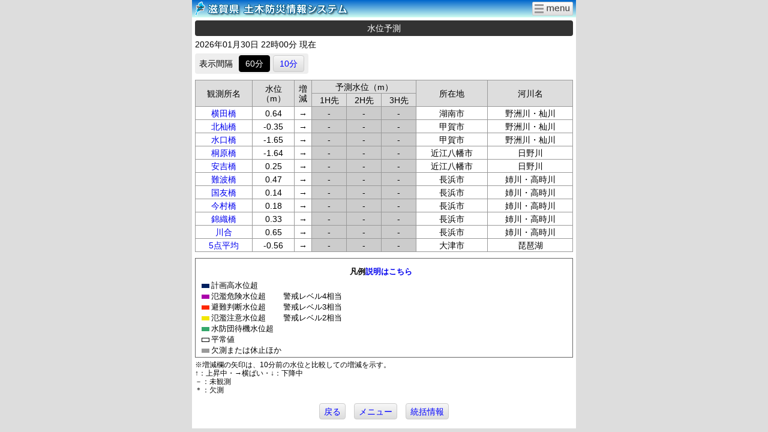

--- FILE ---
content_type: text/html; charset=UTF-8
request_url: https://shiga-bousai.jp/sp/forecast/forecast_map01.php?day=2023-09-22&time=21:00&id1=10&id2=0&id3=0&id4=0&sid=0
body_size: 17719
content:
	
<!DOCTYPE HTML>
<html lang="ja">
<head>
<meta charset="UTF-8">
<title>60分｜水位予測｜滋賀県土木防災情報システム</title>
<meta name="viewport" content="width=640">

<meta name="format-detection" content="telephone=no">
<meta name="Description" content="" lang="ja" />
<meta name="keywords" content="" lang="ja" />
<meta http-equiv="pragma" content="no-cache" />
<meta http-equiv="cache-control" content="no-cache" />
<meta http-equiv="expires" content="0" />
<meta http-equiv="imagetoolbar" content="false" />
<meta name="robots" content="FOLLOW" />
<meta name="googlebot" content="index,follow" />
<meta name="MSSmartTagsPreventParsing" content="true" />
<meta name="description" content="滋賀県内の雨量や河川水位，ダム諸量などの観測情報，気象警報・注意報，洪水予報，土砂災害警戒情報など防災に役立つ情報をリアルタイムで提供します。" />
<meta name="keywords" content="滋賀県,土木防災,防災情報,気象情報,注意報,警報,洪水予報,水位周知,土砂災害,土砂災害警戒情報,土砂災害警戒情報補足情報,土砂災害降雨危険度,レーダー雨量,雨量,水位,ダム,水位予測,予測水位,統計情報,滋賀県,土木交通部,流域政策局流域治水政策室,流域政策局砂防室" />
<meta name="copyright" content="滋賀県" />
<meta name="author" content="滋賀県,土木交通部,流域政策局流域治水政策室,流域政策局砂防室" />

<link rel="apple-touch-icon-precomposed" href="apple-touch-icon.png">
<link rel="stylesheet" href="../css/reset.css?20260127">
<link rel="stylesheet" href="../css/common.css?20260127">
<link rel="stylesheet" href="../css/overlay.css?20260127">
<link rel="stylesheet" href="../css/common3.css?20260127">
<link rel="stylesheet" href="../css/map.css?20260127">

<script type="text/javascript" src="../js/jquery-1.10.2.min.js?20260127"></script>
<script src="../plugins/momentjs/2.22.2/moment.min.js?20260127" type="text/javascript"></script>
<script src="../plugins/chartjs/2.8.0/Chart.min.js?20260127" type="text/javascript"></script>
<script src="../js/chart_wl.js?20260127" type="text/javascript"></script>

<script type="text/javascript">
	function alertWin() {
		window.alert("タブID：1");
	}

	$(function() {
		// メニュー表示
		$(".menuShow").click(function(){
			overlayShow($("#overlay"), true);
		});
		$(".back-main").click(function(){
			$("#overlay").hide(500);
		});

		// 表示間隔切替処理
		$(".kirikaeBtn").find(".kirikae").click(function(){
			var day = "2026-01-30";
			var time = "22:00";
			var id1 = "10";
			var id2 = "0";
			var id3 = "0";
			var id4 = "0";
			var interval = $(this).data("sec") || "60";

			var url = "/sp/forecast/forecast_map01.php";

			location.href = url + "?tab=3&interval=" + interval + "&day=" + day + "&time=" + time + "&id1=" + id1 +"&id2=" + id2 + "&id3=" + id3 + "&id4=" + id4;
		});

		// 水位予測グラフ表示
		$("#overlayGraphBack").click(function(){
			$("#overlayGraph").hide(500);
			$("#back-main").html("");
		});

		$(".graph").on("click", function(e){
			var param = $(this).data("param");

			$.ajax({
				url: "forecast_graph02_ajax.php",
				data: param,
				type: "GET",
				dataType: "html",
				cache: false,
				success: function(data, status, xhr) {
					$("#back-main").html(data);
					overlayShow($("#overlayGraph"));
				}
			});
		});

		// スマホ回転時処理
		$(window).on("orientationchange resize", function(){
			var overlay = $("[id^=overlay]:visible").first();
			if(overlay.length){
				var widthBase = $("#wrapper").width();
				$(overlay).width(widthBase);
				$(overlay).find(".overlayInner").width(widthBase);

				var posBase = $("#wrapper").offset();
				$(overlay).offset({
					top:  posBase.top,
					left: posBase.left
				});
			}
		});
	});

	// オーバーレイ表示
	function overlayShow(overlay, moveLeft) {
		var clientHeight = (window.innerHeight || document.documentElement.clientHeight || document.body.clientHeight);
		var heightParent = Math.max(clientHeight, $("#wrapper").height());
		var topInner = (window.pageYOffset !== undefined) ? window.pageYOffset : (document.documentElement || document.body.parentNode || document.body).scrollTop;
		var leftBase = $("#wrapper").offset().left;
		var widthBase = $("#wrapper").width();
		var heightStart = clientHeight + topInner + 50;

		$(overlay).css({"position":"absolute", "top":0, "left":leftBase, "width":widthBase, "height":heightStart});

		if ($(overlay).find(".overlayInner").length == 0) {
			$(overlay).wrapInner("<div class='overlayInner'>");
		}

		$(overlay).find(".overlayInner").css({"position":"absolute", "top":topInner, "width":widthBase});

		$(overlay).show(500, function(){
			var innerHeight = $(overlay).find(".overlayInner").height() + topInner;
			var heightBase = Math.max(heightParent, innerHeight) + 30;
			$(overlay).css({"height":heightBase});

			if (moveLeft) {
				$(window).scrollLeft(0);
			}
		});
	}

	// HTML5タグ非対応ブラウザ対応
	$("<header />");
	$("<section />");
</script>

</head>

<body>
<div id="wrapper" class="wideFix">
<form action="/sp/forecast/forecast_map01.php" method="get" name="myForm">

	<header id="top">
		<h1><a href="../index.php?day=2026-01-30&time=22%3A00&interval=60&id1=10&id2=0&id3=0&id4=0&sid=0"><img src="../images/common/h1_header.png" alt="滋賀県土木防災情報システム" width="260"/></a></h1>
		<div id="menuBtn">
			<p class="menuShow"><img src="../images/common/btn_menu_l.png" width="60" height="15" alt="メニュー"/></p>
		</div>
	</header>

	<div id="mainContents">
		<section>
			<h2>水位予測</h2>
			<p>2026年01月30日 22時00分 現在</p>

			<div class="clearfix" id="hyoujiContainer">
				<div id="hyoujiTitle">表示間隔</div>
				<ul class="clearfix kirikaeBtn" style="float:left;">
					<li data-sec="60" class="kirikae selected"><a href="javascript:void(0);">60分</a></li>
					<li data-sec="10" class="kirikae"><a href="javascript:void(0);">10分</a></li>
				</ul>
			</div>

		</section>
		<section>
			<table class="tableTdCenter">
				<tr>
					<th rowspan="2">観測所名</th>
					<th rowspan="2"><p>水位</p>
						<p>（m）</p></th>
					<th rowspan="2"><p>増</p>
						<p>減</p></th>
					<th colspan="3">予測水位（m）</th>
					<th rowspan="2">所在地</th>
					<th rowspan="2">河川名</th>
				</tr>
				<tr>
					<th>1H先</th>
					<th>2H先</th>
					<th>3H先</th>
				</tr>


			<tr>
				<td><p><a class="graph" href="javascript:void(0);" data-param="sid=14155&id1=10&id2=2&id3=1&id4=0&interval=60&day=2026-01-30&time=22%3A00">横田橋</a></td>
				<td class="bgWhite">0.64</td>
				<td>→</td>
				<td class="bgGray">-</td>
				<td class="bgGray">-</td>
				<td class="bgGray">-</td>
				<td>湖南市</td>
				<td>野洲川・杣川</td>
			</tr>


			<tr>
				<td><p><a class="graph" href="javascript:void(0);" data-param="sid=14056&id1=10&id2=2&id3=4&id4=0&interval=60&day=2026-01-30&time=22%3A00">北杣橋</a></td>
				<td class="bgWhite">-0.35</td>
				<td>→</td>
				<td class="bgGray">-</td>
				<td class="bgGray">-</td>
				<td class="bgGray">-</td>
				<td>甲賀市</td>
				<td>野洲川・杣川</td>
			</tr>


			<tr>
				<td><p><a class="graph" href="javascript:void(0);" data-param="sid=14053&id1=10&id2=2&id3=2&id4=0&interval=60&day=2026-01-30&time=22%3A00">水口橋</a></td>
				<td class="bgWhite">-1.65</td>
				<td>→</td>
				<td class="bgGray">-</td>
				<td class="bgGray">-</td>
				<td class="bgGray">-</td>
				<td>甲賀市</td>
				<td>野洲川・杣川</td>
			</tr>


			<tr>
				<td><p><a class="graph" href="javascript:void(0);" data-param="sid=15053&id1=10&id2=3&id3=1&id4=0&interval=60&day=2026-01-30&time=22%3A00">桐原橋</a></td>
				<td class="bgWhite">-1.64</td>
				<td>→</td>
				<td class="bgGray">-</td>
				<td class="bgGray">-</td>
				<td class="bgGray">-</td>
				<td>近江八幡市</td>
				<td>日野川</td>
			</tr>


			<tr>
				<td><p><a class="graph" href="javascript:void(0);" data-param="sid=15052&id1=10&id2=3&id3=2&id4=0&interval=60&day=2026-01-30&time=22%3A00">安吉橋</a></td>
				<td class="bgWhite">0.25</td>
				<td>→</td>
				<td class="bgGray">-</td>
				<td class="bgGray">-</td>
				<td class="bgGray">-</td>
				<td>近江八幡市</td>
				<td>日野川</td>
			</tr>


			<tr>
				<td><p><a class="graph" href="javascript:void(0);" data-param="sid=17054&id1=10&id2=4&id3=1&id4=0&interval=60&day=2026-01-30&time=22%3A00">難波橋</a></td>
				<td class="bgWhite">0.47</td>
				<td>→</td>
				<td class="bgGray">-</td>
				<td class="bgGray">-</td>
				<td class="bgGray">-</td>
				<td>長浜市</td>
				<td>姉川・高時川</td>
			</tr>


			<tr>
				<td><p><a class="graph" href="javascript:void(0);" data-param="sid=17053&id1=10&id2=4&id3=2&id4=0&interval=60&day=2026-01-30&time=22%3A00">国友橋</a></td>
				<td class="bgWhite">0.14</td>
				<td>→</td>
				<td class="bgGray">-</td>
				<td class="bgGray">-</td>
				<td class="bgGray">-</td>
				<td>長浜市</td>
				<td>姉川・高時川</td>
			</tr>


			<tr>
				<td><p><a class="graph" href="javascript:void(0);" data-param="sid=17154&id1=10&id2=4&id3=3&id4=0&interval=60&day=2026-01-30&time=22%3A00">今村橋</a></td>
				<td class="bgWhite">0.18</td>
				<td>→</td>
				<td class="bgGray">-</td>
				<td class="bgGray">-</td>
				<td class="bgGray">-</td>
				<td>長浜市</td>
				<td>姉川・高時川</td>
			</tr>


			<tr>
				<td><p><a class="graph" href="javascript:void(0);" data-param="sid=17055&id1=10&id2=4&id3=4&id4=0&interval=60&day=2026-01-30&time=22%3A00">錦織橋</a></td>
				<td class="bgWhite">0.33</td>
				<td>→</td>
				<td class="bgGray">-</td>
				<td class="bgGray">-</td>
				<td class="bgGray">-</td>
				<td>長浜市</td>
				<td>姉川・高時川</td>
			</tr>


			<tr>
				<td><p><a class="graph" href="javascript:void(0);" data-param="sid=18051&id1=10&id2=4&id3=5&id4=0&interval=60&day=2026-01-30&time=22%3A00">川合</a></td>
				<td class="bgWhite">0.65</td>
				<td>→</td>
				<td class="bgGray">-</td>
				<td class="bgGray">-</td>
				<td class="bgGray">-</td>
				<td>長浜市</td>
				<td>姉川・高時川</td>
			</tr>


			<tr>
				<td><p><a class="graph" href="javascript:void(0);" data-param="sid=11351&id1=10&id2=6&id3=1&id4=0&interval=60&day=2026-01-30&time=22%3A00">5点平均</a></td>
				<td class="bgWhite">-0.56</td>
				<td>→</td>
				<td class="bgGray">-</td>
				<td class="bgGray">-</td>
				<td class="bgGray">-</td>
				<td>大津市</td>
				<td>琵琶湖</td>
			</tr>

			</table>
		</section>

		<aside class="clearfix" id="hanreiContainer">
			<h4>凡例<span><a href="/terms/forecastmap.html" target="_blank">説明はこちら</a></span></h4>
			<table class="hanreiTbl-sub">
				<tr>
					<th width="15" class="noRightBorder"><img src="../images/hanrei/wl/wl-lv5-lineb.png" width="13" alt="紺線"/></th>
					<td width="120" class="noLeftBorder">計画高水位超</td>
					<td>&nbsp;</td>
				</tr>
				<tr>
					<th class="noRightBorder"><img src="../images/hanrei/wl/wl-lv4-lineb.png" width="13" alt="赤線"/></th>
					<td class="noLeftBorder">氾濫危険水位超</td>
					<td>警戒レベル4相当</td>
				</tr>
				<tr>
					<th class="noRightBorder"><img src="../images/hanrei/wl/wl-lv3-lineb.png" width="13" alt="オレンジ三線" /></th>
					<td class="noLeftBorder">避難判断水位超</td>
					<td>警戒レベル3相当</td>
				</tr>
				<tr>
					<th class="noRightBorder"><img src="../images/hanrei/wl/wl-lv2-lineb.png" width="13" alt="黄線" /></th>
					<td class="noLeftBorder">氾濫注意水位超</td>
					<td>警戒レベル2相当</td>
				</tr>
				<tr>
					<td class="noRightBorder"><img src="../images/hanrei/wl/wl-lv1-lineb.png" width="13"alt="緑線" /></td>
					<td class="noLeftBorder">水防団待機水位超</td>
					<td>&nbsp;</td>
				</tr>
				<tr>
					<td class="noRightBorder"><img src="../images/hanrei/pic_hanrei_white_boldborder.png" width="13" alt="白線" /></td>
					<td class="noLeftBorder">平常値</td>
					<td>&nbsp;</td>
				</tr>
				<tr>
					<th class="noRightBorder"><img src="../images/hanrei/pic_hanrei_gray_boldborder.png" width="13" alt="灰色線" /></th>
					<td class="noLeftBorder">欠測または休止ほか</td>
					<td>&nbsp;</td>
				</tr>
			</table>
		</aside>
		<aside class="caption">※増減欄の矢印は、10分前の水位と比較しての増減を示す。<br>
			↑：上昇中・→横ばい・↓：下降中<br>
			－：未観測<br>
			＊：欠測
		</aside>


	<div class="pager">
		<a class="pgr-back" href="javascript:history.back();">戻る</a>
		<a href="javascript:void(0);" class="menuBtn menuShow">メニュー</a>
		<a class="pgr-top"  href="/sp/index.php">統括情報</a>
	</div>

	</div>

<input id="new" name="new" type="hidden" value="" />

<input name="id1" type="hidden" value="10" />
<input name="id2" type="hidden" value="0" />
<input name="id3" type="hidden" value="0" />
<input name="id4" type="hidden" value="0" />
<input name="tab" type="hidden" value="3" />
<input name="interval" type="hidden" id="interval" value="60" />

</form>
</div>

<div id="overlay">  <ul class="back-main">    <li>戻る</li>  </ul>  <div class="menu-frame">    <ul class="menu-list overlay-body"><li id="menu-18" style="list-style-type:none;">
<a href="/sp/index.php?day=2026-01-30&time=22:00&id1=18&id2=0&id3=0&id4=0&sid=0">
 統括情報</a>
</li>
<li id="menu-1" style="list-style-type:none;">
<a href="/sp/announce/weather.php?day=2026-01-30&time=22:00&id1=1&id2=0&id3=0&id4=0&sid=0">
 気象情報</a>
</li>
<li id="menu-2" style="list-style-type:none;">
<a href="/sp/announce/map_yohou.php?day=2026-01-30&time=22:00&id1=2&id2=0&id3=0&id4=0&sid=0">
 洪水予報・水位周知</a>
</li>
<li id="menu-4" style="list-style-type:none;">
<a href="/sp/announce/map_suiboukeihou.php?day=2026-01-30&time=22:00&id1=4&id2=0&id3=0&id4=0&sid=0">
 水防警報</a>
</li>
<li id="menu-22" style="list-style-type:none;">
<a href="/sp/dam/dam_horyu.php?day=2026-01-30&time=22:00&id1=22&id2=0&id3=0&id4=0&sid=0">
 ダム放流通知</a>
</li>
<li id="menu-3" style="list-style-type:none;">
<a href="/sp/dosya/info/SoilWarningInfo.php?day=2026-01-30&time=22:00&id1=3&id2=0&id3=0&id4=0&sid=0">
土砂災害警戒情報</a>
</li>
<li id="menu-11" style="list-style-type:none;">
<a href="/sp/dosya/mesh/SoilWarningMesh.php?day=2026-01-30&time=22:00&id1=11&id2=0&id3=0&id4=0&sid=0">
 土砂災害降雨危険度</a>
</li>
<li id="menu-20" style="list-style-type:none;">
<a href="/sp/dosya/list/SoilWarningList.php?day=2026-01-30&time=22:00&id1=20&id2=0&id3=0&id4=0&sid=0">
地域区分別危険度一覧</a>
</li>
<li id="menu-5" style="list-style-type:none;">
<a href="/sp/radar/radar_rain.php?day=2026-01-30&time=22:00&id1=5&id2=0&id3=0&id4=0&sid=0">
ﾚｰﾀﾞｰ雨量(気象庁)</a>
</li>
<li id="menu-19" style="list-style-type:none;">
<a href="/sp/map/map.php?day=2026-01-30&time=22:00&id1=19&id2=0&id3=0&id4=0&sid=0">
ﾘｱﾙﾀｲﾑﾏｯﾌﾟ(GIS)</a>
</li>
<li id="menu-23" style="list-style-type:none;">
<a href="/sp/obsmap/obsmap.php?day=2026-01-30&time=22:00&id1=23&id2=0&id3=0&id4=0&sid=0">
観測情報ﾏｯﾌﾟ(GIS)</a>
</li>
<li id="menu-6" style="list-style-type:none;">
<a href="/sp/rain/rain_map01.php?day=2026-01-30&time=22:00&id1=6&id2=0&id3=0&id4=0&sid=0">
 雨量観測情報</a>
</li>
<li id="menu-7" style="list-style-type:none;">
<a href="/sp/wl/wl_map01.php?day=2026-01-30&time=22:00&id1=7&id2=0&id3=0&id4=0&sid=0">
 水位観測情報</a>
</li>
<li id="menu-24" style="list-style-type:none;">
<a href="/sp/ccwl/ccwl_list.php?day=2026-01-30&time=22:00&id1=24&id2=0&id3=0&id4=0&sid=0">
危機管理型水位計</a>
</li>
<li id="menu-8" style="list-style-type:none;">
<a href="/sp/dam/dam_map.php?day=2026-01-30&time=22:00&id1=8&id2=0&id3=0&id4=0&sid=0">
 ダム観測情報</a>
</li>
<li id="menu-10" class="selected" style="list-style-type:none;">
<a href="/sp/forecast/forecast_map01.php?day=2026-01-30&time=22:00&id1=10&id2=0&id3=0&id4=0&sid=0"> 水位予測</a>
</li>
<li id="menu-12" style="list-style-type:none;">
<a href="/report/report01.php" target="_blank">
ダウンロード</a>
</li>
<li id="menu-13" style="list-style-type:none;">
<a href="/link/index.html" target="_blank">
 解説</a>
</li>
<li id="menu-15" style="list-style-type:none;">
<a href="http://c.shiga-bousai.jp/?day=2026-01-30&time=22:00&id1=15&id2=0&id3=0&id4=0&sid=0" target="_blank">
河川防災カメラ</a>
</li>
<li id="menu-21" style="list-style-type:none;">
<a href="/dmap/sp/map/index?l=M_d_kuiki_map" target="_blank">
土砂災害警戒区域等マップ</a>
</li>
<li id="menu-14" style="list-style-type:none;">
<a href="/link/link.html" target="_blank">
 関連リンク</a>
</li>
    </ul>  </div></div>
<div id="overlayGraph">
	<ul class="back-main" id="overlayGraphBack">
		<li>戻る</li>
	</ul>
	<div class="overlay-body" id="overlayGraphInn">
		<div id="back-main">
		</div>
	</div>
</div>

</body><script async src="https://www.googletagmanager.com/gtag/js?id=G-VK62D6W8EZ"></script><script>window.dataLayer = window.dataLayer || [];function gtag(){dataLayer.push(arguments);}gtag('js', new Date());gtag('config', 'G-VK62D6W8EZ');</script>
</html>


--- FILE ---
content_type: text/css
request_url: https://shiga-bousai.jp/sp/css/common.css?20260127
body_size: 30439
content:
@charset "utf-8";


/*----------------------------------------------------
 汎用設定
----------------------------------------------------*/

/* Retinaディスプレイ対応のためimg要素は半分の大きさに */

body {
    background: #DDD;
    color: #000;
    font-family: ArialMT, "Hiragino Kaku Gothic ProN", "ヒラギノ角ゴ ProN W3", メイリオ, sans-serif;
    font-size: 14px;
    line-height: 1.4;
    -webkit-text-size-adjust: none; /* フォントサイズ自動調整 */
}
a {
    -webkit-tap-highlight-color: rgba(200,200,555,.6);
    text-decoration: none;
}
a:visited {
}
img {
    vertical-align: top;
}
p, dl, ol, ul {
    margin-bottom: 0px;
}

.textWhite {
    color: #FFF;
}
.textRed {
    color: #F00;
}
.textBlue {
    color: #00F;
}
.textYellow {
    color: #FF0;
}
.textPink {
    color: #F0F;
}
.textOrange {
    color: #F90;
}
.textCenter {
    text-align: center;
}
.textRight {
    text-align: right;
}
.textLeft {
    text-align: left;
}

.margin0px {
    margin: 0px !important;
}
.marginTop0px {
    margin-top: 0px !important;
}
.marginTop5px {
    margin-top: 5px !important;
}
.marginTop10px {
    margin-top: 10px !important;
}
.marginTop20px {
    margin-top: 20px !important;
}
.marginBottom5px {
    margin-bottom: 5px !important;
}
.marginBottom10px {
    margin-bottom: 10px !important;
}
.marginBottom20px {
    margin-bottom: 20px !important;
}
.marginTopBottom20px {
    margin-top: 20px !important;
    margin-bottom: 20px !important;
}

/* clearfix */
.clearfix:after {
    clear: both;
    height: 0;
    visibility: hidden;
    display: block;
    content: ".";
}
.clearfix {
    overflow: hidden;
}

.clear {
    clear: both;
    display: block;
}


/*----------------------------------------------------
 全体のサイズ
----------------------------------------------------*/

#wrapper {
    overflow: hidden;
    width: 100%;
    margin: 0 auto;
    background: #fff;
    border-right: none;
	border-bottom: none;
	border-left: none;
}
#wrapper.wideFix {
    width: 640px;
}
#mainContents {
    padding: 5px 10px 10px 10px;
}


/*----------------------------------------------------
 ランドスケープ表示
----------------------------------------------------*/

/*
@media all and (orientation:landscape) {
    #wrapper {
    width: 100%;
    }
}
*/


/*----------------------------------------------------
 ヘッダー
----------------------------------------------------*/

#cautionMarquee {
    white-space: nowrap;
    background-color: #000000;
    color: #FF0000;
}
#cautionBtn {
    overflow: hidden;
    padding: 5px 0px 5px 5px;
}
#cautionBtn li {
    width: 100px;
    float: left;
    list-style: none;
    color: #999;
}
#cautionBtn li + li {
    margin-left: 5px;
}
#cautionBtn li a {
    display: block;
    color: #00F;
    background-image: url(../images/common/bg_caution_keihou.gif);
    background-position: right center;
    background-repeat: no-repeat;
    background-size: auto 17px;
    text-decoration: underline;
}
#cautionBtn li#cautionKijunchi a {
    background-image: url(../images/common/bg_caution_kijunchouka.gif);
}

header {
    background-color: #0066CC;
    background: -webkit-gradient(linear, left top, left bottom, from(#0066CC), to(#D0FEF2));
    background: -moz-linear-gradient(top, #0066CC, #D0FEF2);
    background: linear-gradient(top, #0066CC, #D0FEF2);
    padding: 2px 0px 2px 5px;
    text-align: left;
    overflow: hidden;
}

h1 {
    float: left;
    width: 260px;
}


/*----------------------------------------------------
 メニュー画面
----------------------------------------------------*/

#menuBtn {
    float: right;
    width: 21px;
    margin-top: 1px;
    margin-right: 5px;
    width: 60px;
    height: 15px;
    padding: 3px;
    display: block;
    background-color: #FFF;
    background: -webkit-gradient(linear, left top, left bottom, from(#FFF), to(#DDD));
    background: -moz-linear-gradient(top, #FFF, #DDD);
    background: linear-gradient(top, #FFF, #DDD);
    border: 1px solid #CCC;
    border-radius: 2px;
}
#menu li {
    background: -webkit-gradient(linear, left top, left bottom, from(#F7F7F7), to(#DDDDDD));
    background: -moz-linear-gradient(top, #F7F7F7, #DDDDDD);
    background: linear-gradient(top, #F7F7F7, #DDDDDD);
}
#menu li a {
    background-image: url(../images/common/bg_listhead_red.png);
    background-repeat: no-repeat;
    background-position: left center;
    padding-left: 16px;
    border: 1px solid #CCC;
    box-shadow: 2px 2px 2px #ddd;
}
#menu a {
    border-radius: 4px;
    display: block;
    padding: 6px 0 5px;
    color: #00F;
    text-decoration: none;
    margin-top: 5px;
    margin-bottom: 5px;
}


/*----------------------------------------------------
 見出し
----------------------------------------------------*/

h2 {
    border-radius: 4px;
    background-color: #333;
    color: #FFF;
    margin-top: 5px;
    margin-bottom: 5px;
    text-align: center;
    font-weight: normal;
    padding-top: 4px;
    padding-bottom: 3px;
}
h2 span {
    font-size: 11px;
    padding-right: 5px;
    vertical-align: middle;
}
h3 {
    border-radius: 4px;
    background-color: #0C71BE;
    margin-top: 10px;
    margin-bottom: 10px;
    text-align: center;
    font-weight: normal;
    padding-top: 3px;
    padding-bottom: 2px;
    color: #FFF;
}
h4 {
    margin-bottom: 5px;
    font-weight: normal;
    border-bottom-width: 1px;
    border-bottom-style: solid;
    border-bottom-color: #666;
}
h4 span {
    float: right;
    display: inline-block;
}
h5 {
    text-align: center;
    background-color: #CCC;
    border-radius: 4px;
    display: inline-block;
    padding-top: 3px;
    padding-right: 10px;
    padding-bottom: 3px;
    padding-left: 10px;
    margin-top: 10px;
    margin-bottom: 5px;
}


/*----------------------------------------------------
 ブロック・段落などの調整
----------------------------------------------------*/

section {
    margin-bottom: 5px;
}
aside {
    margin-top: 10px;
}


/*----------------------------------------------------
 ボタン・リンク
----------------------------------------------------*/

.basicBtn {
    display: block;
    background-color: #FFF;
    background: -webkit-gradient(linear, left top, left bottom, from(#FFF), to(#DDD));
    background: -moz-linear-gradient(top, #FFF, #DDD);
    background: linear-gradient(top, #FFF, #DDD);
    border: 1px solid #CCC;
    border-radius: 4px;
    text-align: center;
    padding-top: 5px;
    padding-right: 10px;
    padding-bottom: 3px;
    padding-left: 10px;
}
.basicBtn:visited {
    color: #00F;
}

/*-----リスト------*/
.linkList li {
    list-style: none;
}
.linkList li a {
    background-image: url(../images/common/bg_listhead_red.png);
    background-repeat: no-repeat;
    background-position: left center;
    padding-left: 13px;
}


/* -----------------------------------------
   フォームパーツ
 * ----------------------------------------- */

input,
select ,
label {
    vertical-align: middle;
}
select {
    height: 24px;
}
.width1em {
    width: 1em !important;
}
.width2em {
    width: 2em !important;
}
.width3em {
    width: 3em !important;
}
.width4em {
    width: 4em !important;
}
.width5em {
    width: 5em !important;
}
.width6em {
    width: 6em !important;
}
.width7em {
    width: 7em !important;
}
.width8em {
    width: 8em !important;
}
.width9em {
    width: 8.8em !important;
}
.width10em {
    width: 10em !important;
}


/*----------------------------------------------------
 表示間隔
----------------------------------------------------*/

#hyoujiContainer {
    margin-top: 5px;
    padding-right: 7px;
    padding-left: 7px;
    display: inline-block;
    background-color: #EEE;
    border-radius: 4px;
}
#hyoujiContainer #hyoujiTitle {
    float: left;
    color: #000;
    padding: 8px 10px 0px 0px;
}


/*----------------------------------------------------
 表示切り替えボタン
----------------------------------------------------*/

.kirikaeBtn li {
    float: left;
    margin: 3px 0px;
    list-style: none;
    padding: 0px;
}
.kirikaeBtn li a {
    text-align: center;
    border: 1px solid #CCC;
    padding: 4px 10px 3px;
    border-radius: 4px;
    background: -webkit-linear-gradient(top, #F7F7F7, #DDDDDD);
    background: -moz-linear-gradient(top, #F7F7F7, #DDDDDD);
    background: linear-gradient(top, #F7F7F7, #DDDDDD);
    color: #00F;
    text-decoration: none;
    display: block;
}
.kirikaeBtn li + li {
    margin-left: 5px;
}
.kirikaeBtn li.selected a {
    border: 1px solid #000;
    color: #FFF;
    background: -webkit-linear-gradient(top, #000, #000);
    background: -moz-linear-gradient(top, #000, #000);
    background: linear-gradient(top, #000, #000);
    background-color: #000000;
}


/*----------------------------------------------------
 マップ関連
----------------------------------------------------*/

#mapTbl {
    margin-right: auto;
    margin-left: auto;
}
#mapTbl th,
#mapTbl td {
    text-align: center;
    padding-right: 5px;
    padding-left: 5px;
}
#mapTbl td {
    padding-top: 2px;
    padding-bottom: 10px;
    vertical-align: top;
    font-size: 13px;
    text-align: left;
    line-height: 1;
}

#mapImage div {
}
#mapImage div img {
    width: 100%;
}



/*----------------------------------------------------
  フッター
----------------------------------------------------*/

#footContent {
    clear: both;
    text-align: center;
    background-color: #FFF;
    border-top-width: 1px;
    border-top-style: solid;
    border-top-color: #CCC;
    margin-top: 20px;
    padding-top: 10px;
}
#footContent p {
    margin-top: 15px;
    margin-bottom: 15px;
}
#footContent a {
    text-decoration: underline;
}
#footContent #btnTop a {
    text-decoration: none;
}


/*----------------------------------------------------
 凡例の色分け
----------------------------------------------------*/

.irowakeList {
    margin-bottom: 5px;
}
.irowakeList li {
    list-style-type: none;
    margin-bottom: 2px;
    line-height: 1.1;
    background-repeat: no-repeat;
    background-position: left center;
}
.irowakeList img {
    margin-right: 3px;
}


/*---凡例囲み---------*/
#hanreiContainer {
    border: 1px solid #666;
    padding-right: 10px;
    padding-left: 10px;
    padding-top: 5px;
    padding-bottom: 2px;
    font-size: 13px;
}
#hanreiContainer .irowakeList {
    float: left;
    display: block;
    padding-right: 10px;
}


/* -----------------------------------------
   テーブルデザイン
 * ----------------------------------------- */

th,
td {
    vertical-align: middle;
}
.tableTdLeft,
.tableTdCenter {
    width: 100%;
    margin-top: 5px;
    margin-bottom: 5px;
}
.tableTdLeft th,
.tableTdCenter th,
.tableTdJustify th,
.tableTdLeft td,
.tableTdCenter td,
.tableTdJustify td {
    padding: 3px 2px 2px;
    border: 1px solid #999;
    font-weight: normal;
    line-height: 1.2;
    text-align: center;
    vertical-align: middle;
}
.tableTdLeft th,
.tableTdCenter th,
.tableTdJustify th {
    background-color: #DDD;
}
.tableTdLeft td {
    text-align: left;
}
.tableTdJustify td {
    text-align: justify;
    text-justify: inter-ideograph;
}
th.tableTextCenter,
td.tableTextCenter {
    text-align: center;
}
th.tableTextLeft,
td.tableTextLeft{
    text-align: left;
}
th.tableTextJustify,
td.tableTextJustify {
    text-align: justify;
    text-justify: inter-ideograph;
}

/* セルの枠線を消す */
table td.noRightBorder {
    border-right-style: none;
}
table td.noLeftBorder {
    border-left-style: none;
}

/* 横スクロールのテーブル */
.scrollTbl-X {
    overflow-x: auto;
    overflow-y: hidden;
    padding-bottom: 5px;
}
.scrollTbl-X td,
.scrollTbl-X th {
    white-space: nowrap;
}

.hyoujiControlTbl {
    margin: 5px 0px;
}
.hyoujiControlTbl td {
    text-align: center;
    vertical-align: middle;
    padding-right: 5px;
}


.bgRed {
    color: #FFF;
    background-color: #F00;
}
.bgOrange {
    background-color: #F90;
}
.bgYellow {
    background-color: #FF0;
}
.bgGreen {
    background-color: #66cc00;
}
.bgGray {
    background-color: #999;
}
.bgBlue {
    background-color: #39F;
}
.bgPurple {
    color: #FFF;
    background-color: #60F;
}
.bgPink {
    background-color: #FCC;
}
.bgLightYellow {
    background-color: #FFC;
}

/* 洪水・水位周知凡例 */
.bgKaijyo {
	background-color: #0099FF;  /* 水色ハッチ */
	color: #000;  /* 黒文字 */
}
.bgChui {
	background-color: #ffff00;  /* 黄ハッチ */
	color: #000;  /* 黒文字 */
}

.bgKeikai {
	background-color: #ff9900;  /* 橙ハッチ */
	color: #000;  /* 黒文字 */
}

.bgKiken {
	background-color: #ff0000;  /* 赤ハッチ */
	color: #FFF;  /* 白文字 */
}

.bgHassei {
	background-color: #800080;  /* 紫ハッチ */
	color: #FFF;  /* 白文字 */
}

.bgKaijyo a
,.bgChui a
,.bgKeikai a {
	color: #000;  /* 黒文字 */
	text-decoration: underline;
}

.bgKiken a
,.bgHassei a {
	color: #FFF;  /* 白文字 */
	text-decoration: underline;
}

/* 土砂災害降雨危険度凡例 */
.bgLv1 {
    background-color: #FAD200;
}
.bgLv2 {
    background-color: #FF2800;
    color: #FFF;
}
.bgLv3 {
    background-color: #C80BFF;
    color: #FFF;
}
.bgLv4 {
    background-color: #6C008C;
    color: #FFF;
}

/* -----------------------------------
   ページの切り替え
 * ----------------------------------- */

.pager {
    margin: 15px auto;
    display: block;
    text-align: center;
}
.pager a {
    margin-right: 5px;
    margin-left: 5px;
    border: 1px solid #CCC;
    color: #00F;
    line-height: 1.2;
    text-decoration: none;
    display: inline-block;
    text-align: center;
    background: -webkit-gradient(linear, left top, left bottom, from(#F7F7F7), to(#DDDDDD));
    background: -moz-linear-gradient(top, #F7F7F7, #DDDDDD);
    background: linear-gradient(top, #F7F7F7, #DDDDDD);
    border: 1px solid #CCC;
    border-radius: 4px;
    padding-top: 5px;
    padding-right: 7px;
    padding-bottom: 4px;
    padding-left: 7px;
}


/* -----------------------------------------
   その他コンテンツのスタイル
 * ----------------------------------------- */
.pointTitle {
    background-image: url(../images/common/bg_listhead_red2.png);
    background-repeat: no-repeat;
    padding-left: 15px;
    background-position: 0px 3px;
    margin-top: 10px;
    margin-bottom: 10px;
}
#hyoujiKikan {
    background-image: url(../images/common/bg_listhead_black.png);
    background-position: left 3 px;
    background-repeat: no-repeat;
    padding-left: 15px;
    line-height: 1.2;
    margin-top: 5px;
}
.caption {
    font-size: 12px;
    margin-top: 5px;
    line-height: 1.2;
}
p.footNote,
.footNote p,
.footNote li {
    padding-left: 1em;
    text-indent: -1em;
}

/* -----------------------------------
   気象情報凡例
 * ----------------------------------- */
/* 特別警報 */
.bgWeatherT {
	color: #FFF !important;
	/* 色変更対応戻し@20190212
  background-color: #C800FF !important; */
	background-color: #606 !important;
}
/* 土砂災害警戒情報 */
.bgDoshaW {
	background-color: #FFF !important;
	background-image: url(../images/hanrei/bg_stripe.png) !important;
	background-repeat: repeat;
	text-shadow: 1px 1px 1px white, -1px 1px 1px white, -1px -1px 1px white, 1px -1px 1px white;
}
/* 土砂災害警戒情報・水防情報 解除 */
.bgKaijo {
	color: #000 !important;
	background-color: #0099FF !important;
}

/* 警報 */
.bgWeatherW {
	color: #FFF !important;
	/* 色変更対応戻し@20190212
	background-color: #FF2800 !important; */
	background-color: #F00 !important;
}
.bgWeatherWLight {
	color: #000;
	background-color: #FCC;
}
/* 注意報 */
.bgWeatherA {
	color: #000 !important;
	/* 色変更対応戻し@20190212
	background-color: #FAF500 !important; */
	background-color: #FF0 !important;
}
.bgWeatherALight {
	color: #000;
	/* 色変更対応戻し@20190212
	background-color: #fff5cc; */
	background-color: #FFC;
}

.bgKirokuAme {
	/* 色変更対応戻し@20190212
	background-color: #C800FF !important;
	color: #000; */
	background-color: #F00 !important;
	color: #FFF;
}

/* -----------------------------------
   汎用
   ----------------------------------- */
.bg-gray {background-color: #CCC;}
.text-bold {font-weight: bold !important;}
.text-left {text-align: left !important}
.text-large {
	font-size: 123.1% !important;
	font-weight: bold !important;
}
.fontSize-12 {font-size: 12px !important}
.width-150px {width: 150px !important}
.marginLeft0px {margin-left: 0px !important;}

/* -----------------------------------
   凡例カラーリング
   ----------------------------------- */
/* 凡例用の四角■ */
.pic-hanrei {
	width: 12px;
	height: 12px;
	display: inline-block
}
.pic-hanrei-s {
	width: 10px;
	height: 10px;
	display: inline-block
}
/* 土砂災害警戒情報解除 */
.hanrei-dosha-kaijo {
	background-color: #00ffff;
}

/* 判定対象外 */
.bgTaisyougai {
	background-image: url(../img/hanrei/pic_hanrei_taishougai.png) !important;
	background-position: left top !important;
	background-repeat: repeat !important;
	text-shadow: 1px 1px 1px white, -1px 1px 1px white, -1px -1px 1px white, 1px -1px 1px white;
}

/* -----------------------------------
   警戒レベル
   ----------------------------------- */
/* 警戒レベル2相当 */
.keikai-lv2 {
	background-color: rgb(242,231,0) !important;
}
/* 警戒レベル3相当 */
.keikai-lv3 {
	background-color: rgb(255,40,0) !important;
	color: #ffffff !important;
}
/* 警戒レベル4相当 */
.keikai-lv4 {
	background-color: rgb(170,0,170) !important;
	color: #ffffff !important;
}
/* 警戒レベル5相当 */
.keikai-lv5 {
	background-color: rgb(12,0,12) !important;
	color: #ffffff !important;
}

/* -----------------------------------
   気象情報
   ----------------------------------- */
/* 注意報 */
.announce-lv2 {
	background-color: rgb(242,231,0) !important;
}
/* 警報 */
.announce-lv3 {
	background-color: rgb(255,40,0) !important;
	color: #ffffff !important;
}
/* 土砂災害警戒情報 */
.announce-lv4 {
	background-color: rgb(170,0,170) !important;
	color: #ffffff !important;
}
/* 大雨特別警報 */
.announce-lv5 {
	background-color: rgb(12,0,12) !important;
	color: #ffffff !important;
}
/* 土砂災害警戒情報解除 */
.announce-kaijo {
	background-color: rgb(0,153,255) !important;
}

/* 記録的短時間大雨情報 */
.kiroku-ame {
	background-color: rgb(255,0,0) !important;
}

/* 気象情報の薄めの背景色 */
/* 注意報(薄) */
.announce-light-lv2 {
	background-color: rgb(255,255,204) !important;
}
/* 警報(薄) */
.announce-light-lv3 {
	background-color: rgb(255,204,204) !important;
}

/* -----------------------------------
   ダム放流通知
   ----------------------------------- */
/* 発表レベル1 */
.damhoryu-alert-blue {
    background-color: rgb(0,153,255) !important;
    color: #000000 !important;
}
/* 発表レベル2 */
.damhoryu-alert-yellow {
    background-color: rgb(242,231,0) !important;
    color: #000000 !important;
}
/* 発表レベル3 */
.damhoryu-alert-red {
    background-color: rgb(255,40,0) !important;
    color: #FFFFFF !important;
}
/* 発表レベル4 */
.damhoryu-alert-purple {
    background-color: rgb(170,0,170) !important;
    color: #FFFFFF !important;
}

/* -----------------------------------
   降雨危険度
   ----------------------------------- */
/* 注意 */
.risk-a1-160 { background-color: rgb(242, 231, 0) !important; color: #000000 !important; }
/* 警戒*/
.risk-a1-233 { background-color: rgb(255, 40, 0) !important; color: #FFFFFF !important; }
/* 危険 */
.risk-a1-364 { background-color: rgb(170, 0, 170) !important; color: #FFFFFF !important; }
/* 災害切迫 */
.risk-a1-466 { background-color: rgb(12, 0, 12) !important; color: #FFFFFF !important; }
.bgLvOther {
	background-image: url("../../img/hanrei/pic_hanrei_taishougai3.png");
	background-position: left top;
	background-repeat: no-repeat;
	background-size: contain;
	text-shadow: 1px 1px 1px white, -1px 1px 1px white, -1px -1px 1px white, 1px -1px 1px white;
}

/* -----------------------------------
   XRAIN
   ----------------------------------- */
.rain-range8 {background-color: rgba(255,  0,  0,1) !important; color: #FFFFFF;}
.rain-range7 {background-color: rgba(255,  0,255,1) !important; color: #FFFFFF;}
.rain-range6 {background-color: rgba(255,153,  0,1) !important;}
.rain-range5 {background-color: rgba(255,255,  0,1) !important;}
.rain-range4 {background-color: rgba(153,255,  0,1) !important;}
.rain-range3 {background-color: rgba(  0, 51,204,1) !important; color: #FFFFFF;}
.rain-range2 {background-color: rgba(  0,153,255,1) !important; color: #FFFFFF;}
.rain-range1 {background-color: rgba(204,255,255,1) !important;}

/* -----------------------------------
   洪水予報
   ----------------------------------- */
/* 解除 */
.wa-lv1 {
	background-color: rgb(0,153,255) !important;
	color: #000000 !important;
}
/* 氾濫注意情報 */
.wa-lv2 {
    background-color: rgb(242,231,0) !important;
    color: #000000 !important;
}
/* 氾濫警戒情報 */
.wa-lv3 {
    background-color: rgb(255,40,0) !important;
    color: #ffffff !important;
}
/* 氾濫危険情報 */
.wa-lv4 {
	background-color: rgb(170,0,170) !important;
	color: #ffffff !important;
}
/* 氾濫発生情報 */
.wa-lv5 {
	background-color: rgb(12,0,12) !important;
	color: #ffffff !important;
}
/* リンクの文字色 */
.wa-lv2 a {
    color: #000;
    text-decoration: underline;
}
.wa-lv1 a,
.wa-lv3 a,
.wa-lv4 a,
.wa-lv5 a {
    color: #FFF;
    text-decoration: underline;
}

/* -----------------------------------
   水防警報
   ----------------------------------- */
/* 待機 */
.sk-lv1 {
    background-color: rgb(53,168,107) !important;  /* bgBlueLight(#CFF) */
    color: #ffffff !important;
}
/* 準備 */
.sk-lv2 {
    background-color: rgb(203,242,102) !important;   /* bgGreen(#0F0) */
    color: #000000 !important;
}
/* 出動 */
.sk-lv3 {
    background-color: rgb(250,245,0) !important;   /* bgYellow(#FF0) */
    color: #000000 !important;
}
/* 警戒/厳重警戒 */
.sk-lv4,
.sk-lv5 {
    background-color: rgb(255,0,0) !important;   /* bgRed(#F00) */
    color: #ffffff !important;
}
.sk-info {
    background-color: rgb(0,0,255) !important;   /* bgRed(#F00) */
    color: #ffffff !important;
}
.sk-kaijo {
    background-color: rgb(0,153,255) !important;   /* bgRed(#F00) */
    color: #000000 !important;
}
/* リンクの文字色 */
.sk-lv2 a,
.sk-lv3 a,
.sk-kaijo a {
    color: #000;
    text-decoration: underline;
}
.sk-lv1 a,
.sk-lv4,
.sk-lv5 {
    color: #FFF;
    text-decoration: underline;
}

/* -----------------------------------
   基準水位
   ----------------------------------- */
/* 水防団待機水位 */
.wl-lv1 {
	background-color: rgb(53,168,107) !important;
	color: #ffffff !important;
}
/* 氾濫注意水位 */
.wl-lv2 {
	background-color: rgb(242,231,0) !important;
	color: #000000 !important;
}
/* 避難判断水位 */
.wl-lv3 {
	background-color: rgb(255,40,0) !important;
	color: #ffffff !important;
}
/* 氾濫危険水位 */
.wl-lv4 {
	background-color: rgb(170,0,170) !important;
	color: #ffffff !important;
}
/* 計画高水位 */
.wl-lv5 {
	background-color: rgb(0,32,96) !important;
	color: #ffffff !important;
}
/* 計画高水位（実況水位と合わせて表示する場合） */
.wl-lv5-2 {
	background-color: rgb(0,32,96) !important;
	color: #ffffff !important;
}
/* 欠測または休止 */
.wl-kessoku {
	background-color: rgb(153, 153, 153) !important;
	color: #000000 !important;
	border: 1px solid #666 !important; /* 線が見えなくなるため変更 */
}

/* -----------------------------------
	危機管理型水位計
----------------------------------- */
/* 観測開始水位超 */
.ccwl-keisoku { background-color: rgb(242, 231, 0) !important; color: #000000 !important; }
/* 危険水位超 警戒レベル4相当 */
.ccwl-lv4 { background-color: rgb(170, 0, 170) !important; color: #FFFFFF !important; }
/* 氾濫開始水位超 警戒レベル5相当 */
.ccwl-lv5 { background-color: rgb(12, 0, 12) !important; color: #FFFFFF !important; }
/* 未観測 */
.ccwl-mikansoku {
	background-color: rgb(200, 200, 200) !important;
	color: #000000 !important;
}
/* 欠測 */
.ccwl-kessoku { 
    background-color: rgb(156, 156, 156) !important;
	color: #000000 !important;
	border: 1px solid #666 !important; /* 線が見えなくなるため変更 */
}

/* -----------------------------------
   基準水位テキスト（水位経過表）
   ----------------------------------- */
/* 水防団待機水位(濁) */
.wl-txt-lv1 {
	color: rgb(0,187,0) !important;
}
/* 氾濫注意水位(濁) */
.wl-txt-lv2 {
	color: rgb(143,144,0) !important;
}
/* 避難判断水位(濁) */
.wl-txt-lv3 {
	color: rgb(187,112,0) !important;
}
/* 氾濫危険水位 */
.wl-txt-lv4 {
	color: rgbF(255,0,0) !important;
}
/* 計画高水位 */
.wl-txt-lv5 {
	color: rgb(0,0,255) !important;
}

/* -----------------------------------
   基準水位グラフ（水位状況表）
   ----------------------------------- */
.graphTable .graphHeijo{
	text-align: left;
	border-left-width: 1px;
	border-left-style: solid;
	border-right-style: none;
}
.graphTable .wl-graph-lv1,
.graphTable .wl-graph-lv2,
.graphTable .wl-graph-lv3,
.graphTable .wl-graph-lv4,
.graphTable .wl-graph-lv5 {
	text-align: left;
	border-left-width: 2px;
	border-left-style: solid;
	border-right-style: none;
}
.graphTable .graphNashi {
	border-left-color: #FFF;
}

/* 水防団待機水位 */
.graphTable .wl-graph-lv1 {
	border-left-color: rgb(53,168,107) !important;
}
/* 氾濫注意水位 */
.graphTable .wl-graph-lv2 {
	border-left-color: rgb(242,231,0) !important;
}
/* 避難判断水位 */
.graphTable .wl-graph-lv3 {
	border-left-color: rgb(255,40,0) !important;
}
/* 氾濫危険水位 */
.graphTable .wl-graph-lv4 {
	border-left-color: rgb(170,0,170) !important;
}
/* 計画高水位 */
.graphTable .wl-graph-lv5 {
	border-left-color: rgb(0,32,96) !important;
}

.graphTable .graphNashi div,
.graphTable .graphHeijo div,
.graphTable .wl-graph-lv1 div,
.graphTable .wl-graph-lv2 div,
.graphTable .wl-graph-lv3 div,
.graphTable .wl-graph-lv4 div,
.graphTable .wl-graph-lv5 div {
	background-color: blue;
	font-size: 10px;
}

/* -----------------------------------
   水防警報
   ----------------------------------- */
/* 水防団待機 */
.suibo-lv1 {
	background-color: rgb(0,255,0) !important;
}
/* 氾濫注意 */
.suibo-lv2 {
	background-color: rgb(255,255,0) !important;
}

/* -----------------------------------
   水位周知
   ----------------------------------- */
.wl-shuuchi {
	background-color: rgb(255,153,0) !important;
}

/* -----------------------------------
   テーブルデザイン
   ----------------------------------- */
.tbl-hanrei {
	margin-top: 5px;
	margin-bottom: 5px;
}
.tbl-hanrei th,
.tbl-hanrei td {
	padding: 0px 2px 4px;
	line-height: 1.1;
}
.tbl-hanrei th {
	text-align: left;
}

.tbl-border {
	margin-top: 5px;
	margin-right: auto;
	margin-bottom: 5px;
	margin-left: auto;
}
.tbl-border th,
.tbl-border td{
	padding: 2px;
	line-height: 1.1;
	border: 1px solid #999;
}
.tbl-border th {
	font-weight: normal;
	text-align: center;
}

/* セルを消す */
.tbl-space {
	border-left-style: hidden !important;
	border-right-style: hidden !important;
	height: 3px;
}

/* セルの枠線を消す */
table td.noTopBorder,
table th.noTopBorder {
	border-top-style: none !important;
}
table td.noBottomBorder,
table th.noBottomBorder {
	border-bottom-style: none !important;
}
table td.noTopBottomBorder,
table th.noTopBottomBorder {
	border-top-style: none !important;
	border-bottom-style: none !important;
}
table td.noLeftBorder,
table th.noLeftBorder{
	border-left: none !important;
	 border-collapse: collapse;
}
table td.noRightBorder,
table th.noRightBorder{
	border-right-style: none !important;
}
table td.noLeftRightBorder,
table th.noLeftRightBorder{
	border-left-style: none !important;
	border-right-style: none !important;
}
table td.noBorder {
	border: none;
}


/* -----------------------------------
   GPSアイコン
   ----------------------------------- */
#icon-gps {
	position: absolute;
	right: 6px;
	bottom: 5px;
	padding: 3px 3px 2px;
	font-size: 13px;
	width: 50px;
	display: block;
	border: 1px solid #0000FF;
	line-height: 1;
	text-align: center;
	border-radius: 4px;
	background-color: #fff;
	margin-bottom: 2px
}
#icon-gps a {
	color: #0000FF
}
#icon-gps img {
	width: 100%;
	padding-bottom: 3px;
}

/* 雨量の色設定 */
.xrain-lv9 {background-color: rgb(102,  0,204); color: rgb(255,255,255);}
.xrain-lv8 {background-color: rgb(255,  0,  0); color: rgb(255,255,255);}
.xrain-lv7 {background-color: rgb(255,  0,255); color: rgb(255,255,255);}
.xrain-lv6 {background-color: rgb(255,153,  0); color: rgb(  0,  0,  0);}
.xrain-lv5 {background-color: rgb(255,255,  0); color: rgb(  0,  0,  0);}
.xrain-lv4 {background-color: rgb(153,255,  0); color: rgb(  0,  0,  0);}
.xrain-lv3 {background-color: rgb(  0, 51,204); color: rgb(255,255,255);}
.xrain-lv2 {background-color: rgb(  0,153,255); color: rgb(255,255,255);}
.xrain-lv1 {background-color: rgb(204,255,255); color: rgb(  0,  0,  0);}

--- FILE ---
content_type: text/css
request_url: https://shiga-bousai.jp/sp/css/overlay.css?20260127
body_size: 3020
content:
@charset "UTF-8";

/* CSS Document */

#mapBtn {
	float: right;
	width: 37px;
	height: 37px;
	display: block;
}

#mapChange {
}
#overlay,
#overlayMap,
#overlayLayer,
#overlayGraph,
#overlayHappyou,
#overlayFrame,
#overlayGps {
	background-color:rgba(0,0,0,0.85);
	color: #FFF;
	display: none;
	z-index: 4;
	left: 0px;
	top: 0px;
	position: fixed;
	height: 100%;
	width: 100%;
}
#overlayGraphInn,
#overlayHappyouInn {
	background-color: #FFF;
	color: #000;
	margin-right: 10px;
	margin-left: 10px;
	padding-top: 5px;
	padding-bottom: 10px;
}​
#overlay .back-main,
#overlayMap .back-main,
#overlayLayer .back-main,
#overlayGraph .back-main,
#overlayHappyou .back-main,
#overlayFrame .back-main,
#overlayGps .back-main {
    margin-botom: 10px;
}
.back-main li {
	display: block;
	background-color: #FFF;
	background: -webkit-gradient(linear, left top, left bottom, from(#FFF), to(#DDD));
	background: -moz-linear-gradient(top, #FFF, #DDD);
	background: linear-gradient(top, #FFF, #DDD);
	border: 1px solid #CCC;
	border-radius: 4px;
	text-align: center;
	padding-top: 5px;
	padding-bottom: 3px;
	width: 4em;
	margin-right: auto;
	margin-left: auto;
	color: #00F;
	margin-top: 20px;
	margin-bottom: 20px;
}
#overlay .menu-list,
#overlayMap .menu-list {
    margin-botom: 10px;
}
.menu-list a {
	display: block;
}
#back-main {
	padding-right: 15px;
	padding-left: 15px;
}

/*---メニューリスト---------*/
.menu-frame {
    overflow-y: auto;
    overflow-x: hidden;
}
.menu-list li {
	border-bottom: #DDD dotted 1px;
	line-height: 2em;
	font-weight: bold;
	margin-right: 20px;
	margin-left: 20px;
	list-style-type: none;
	padding-top: 5px;
	padding-bottom: 5px;
}
.menu-list li a {
	background-image: url(../images/common/bg_listhead_red.png);
	background-repeat: no-repeat;
	background-position: left center;
	padding-left: 16px;
	color: #fff;
}

/*---地図切替見出し---------*/
#overlayMap h2 {
	background-color: #FFF;
	color: #000;
	margin-right: 17px;
	margin-left: 17px;
}

/*---グラフ,発表文---------*/
#kuzukawaGraph,
#ibukiGraph,
#usogawaGraph,
#ayaibashiGraph,
#kishoHappyou,
#kouzuiHappyou,
#suibouHappyou {
	cursor: pointer;
}

/*---位置設定------------*/
#overlayGps .overlay-body {
	width: 85%;
    max-width: 900px;
	margin-right: auto;
	margin-left: auto;
	background-color: #fff;
	padding: 15px 10px;
	color: #000000;
}

#overlayGps .overlay-body h2 {
    color: #0099CC;
    font-size: 18px;
	border-radius: 0px;
    background-color: #fff;
    margin-top: 0px;
    margin-bottom: 0px;
    text-align: left;
    font-weight: bold;
    padding-top: 0px;
    padding-bottom: 0px;
}
#overlayGps .overlay-body h2:before {
	font-family: bootstrap-icons;
	display: inline-block;
	font-size: 2rem;
	padding-right: 5px;
	vertical-align: bottom;
}
#overlayGps .overlay-body h2 span {
	width: 25px;
	display: inline-block;
	margin-right: 5px;
}
#overlayGps .basicBtn {
	display: block;
	background-color: #FFF;
	border: 1px solid #CCC;
	border-radius: 4px;
	text-align: center;
	width: 4em;
	color: #00F;
	margin: 30px auto;
	padding: 0;
	line-height: 30px;
}

--- FILE ---
content_type: text/css
request_url: https://shiga-bousai.jp/sp/css/common3.css?20260127
body_size: 9829
content:
@CHARSET "UTF-8";

/** iOS リンククリック問題対応 **/
a {
	coursor:pointer;
}

}
/*
#wrapper {
	width: 360px;
}

#wrapper.wideFix {
    width: 360px;
}

#globalNavi {
	width: 300px;
	padding: 5px;
	margin-top: 10px;
	background-color: #FFFFFF;
}
*/

.bgOrange {
	background-color: #F90;
}

.bgGreen {
	background-color: #0F0;
}

.bgGray {
	background-color: #CCC;
}

.bgUnsight {
	background-color: #C8C8C8;
}

.bgPurple {
	background-color: #606;
}

.bgPink {
	background-color: #F0F;
}

.bgLightPink {
	background-color: #FCF;
}

.bgLightRed {
	background-color: #FCC;
}

.bgLightOrange {
	background-color: #FC0;
}

.bgLightBlue {
	background-color: #CFF;
}

.bgLightGreen {
	background-color: #CF9;
}

.bgLightPurple {
	background-color: #606;
	color: #FFF;
}

.basicBtn {
	white-space: nowrap;
}

#footContent {
	border-top-style: none;
	margin-top: 0px;
	padding-top: 0px;
}
#footContent p {
	margin-top: 5px;
}

#cautionBtn li.infoNormal a,
#cautionBtn li#cautionKijunchi.infoNormal a {
	background-image: none;
}

#cautionBtn li.infoKeiho a {
	background-image: url("../images/common/bg_caution_keihou.gif");
}

#cautionBtn li.infoKijun a {
	background-image: url("../images/common/bg_caution_kijunchouka.gif");
}

#tokatsuContainer ul {
	padding-left: 3px;
}

/*.overlay-body {
	overflow: scroll;
}*/

#overlay,
#overlayMap,
#overlayLayer,
#overlayGraph,
#overlayHappyou {
	z-index: 9999;
	filter:progid:DXImageTransform.Microsoft.Gradient(GradientType=0,StartColorStr=#DA000000,EndColorStr=#DA000000);
	-ms-filter: "progid:DXImageTransform.Microsoft.Gradient(GradientType=0,StartColorStr=#DA000000,EndColorStr=#DA000000)";
}

#overlay:not(:target),
#overlayMap:not(:target),
#overlayLayer:not(:target),
#overlayGraph:not(:target),
#overlayHappyou:not(:target) {
	filter: none;
	-ms-filter: none;
}

.cautionTag {
	height: 35px;
}

.cautionTopBlue {
	background-color: #0099FF;
}

.navi .selected {
	color: #000000;
}

#mainContentsLeftColumn {
	margin-bottom: 10px;
}

.inTableBtn {
	color: #0000FF;
	background: -moz-linear-gradient(center top , #FFFFFF, #DDDDDD) repeat scroll 0 0 rgba(0, 0, 0, 0);
	background: -webkit-gradient(linear, left top,left bottom, from(#FFFFFF), to(#DDDDDD)) repeat scroll 0 0 rgba(0, 0, 0, 0);
	filter: progid:DXImageTransform.Microsoft.gradient(GradientType=0,startColorstr='#FFFFFFFF', endColorstr='#FFDDDDDD');
	border: 0px solid #CCCCCC;
	border-radius: 4px;
	display: inline-block;
	padding: 3px 10px;
	margin: 0px 10px;
	text-align: center;
	vertical-align: middle;
	cursor: pointer;
}

.top-page .pager .pgr-back,
.top-page .pager .pgr-top {
	display: none;
}

#overlayGraph #mainContentsLeftColumn>* {
	text-align: center;
	margin-left: auto;
	margin-right: auto;
}

#importText #mainTitleContainer {
	margin-top: -20px;
}

#importText #mainTitleContainer h2 {
	color: #FFFFFF;
}

.colV {
	width: 14px;
	/* font-size: 10px !important; */
}

#happyoubun {
	overflow: visible;
}

.newHappyouDialog, .historyOoameDialog, .historyHappyouDialog {
	display: none;
}

th.suiijoukyo, td.suiijoukyo {
	width: 40px;
}

.nowrap {
	white-space: nowrap;
}

.graphTable div.graphNashi, .graphTable div.graphHeijo, .graphTable div.graphSuibou, .graphTable div.graphHanranChuui, .graphTable div.graphHinan, .graphTable div.graphHanranKiken, .graphTable div.graphKeikaku {
	background-color: #0000FF;
	font-size: 10px;
}

.grayOut {
	background-color: #E7E7E7 !important;
	color: #E7E7E7 !important;
}

.bgBlueLight {
	background-color: #CFF;
}

.dialogPageTitle {
	background-image: url("../img/common/bg_h2_main.png");
	background-color: #FFFFFF;
	background-position: left center;
	background-repeat: no-repeat;
	display: inline;
/*	font-size: 123.1%;	*/
	margin-left: 20px;
	padding-left: 18px;
	padding-top: 3px;
	width: 18em;
	color: #000000;
	white-space: nowrap;
}

.tableTdLeft .bgGrey, .tableTdCenter .bgGrey {
	background-color: #E7E7E7;
}

#hanreiContainer .irowakeList {
	padding-right: 20px;
}

#hanreiContainer .irowakeList li {
	height: 1.5em;
}

.irowakeRight {
	margin-bottom: 5px;
}

.irowakeRight li {
	list-style-type: none;
	margin-bottom: 2px;
	line-height: 1.1;
	background-repeat: no-repeat;
	background-position: right center;
}
.irowakeRight img {
	margin-left: 3px;
}

#hanreiContainer .irowakeRight {
	float: right;
	display: block;
	padding-left: 10px;
}

.bgBlack, .bgBlack > a {
	background-color: #000000;
	color: #FFFFFF;
}

#damGenkyoTable .bgBlack {
	padding: 3px 2px;
}

.bgFail, .bgFail > a {
	background-color: #999999;
	color: #FFFFFF;
}

#damGenkyoTable .bgFail {
	padding: 3px 2px;
}
.bgNavy {
	background-color: #000088;
	color: #FFFFFF;
}

.bgWhite {
	background-color: #FFFFFF;
	color: #000000;
}

.textSuper {
	font-size: 8px;
	text-align: center;
	vertical-align: text-top;
}

.doshakeikai #mainContentsLeftColumn,
.doshakeikai #mainContentsRightColumn {
	float: none;
	width: 100%;
}

#mapChange {
	cursor: pointer;
}

#mapBtn {
	display: block;
	float: right;
	height: 37px;
	width: 37px;
}

.mapPopup {
	margin-top: 2px;
	margin-left: 8px;
}

.mapPopup th,
.mapPopup td {
	padding: 1px;
}

#happyoHistoryTable td {
	text-align: left;
	white-space: nowrap;
}

#happyoHistoryTable td.wrap-normal {
	text-align: left;
	white-space: normal;
}

#happyoHistoryTable td.wrap-pre {
	text-align: left;
	white-space: pre;
}

#damShoryou th {
	white-space: nowrap;
}

.bgTokukei {
	color: #FFF;
	background-color: #606;
}

.kirikaeBtn {
	display: inline;
}

#tokatsuContainer ul {
    padding: 0 3px;
    width: 9em;
}

.wl-graph {
	cursor: pointer;
}

#happyoListTable td {
	padding-left: 0px;
	padding-right: 0px;
}

#mapContentsColumn {
	text-align: center;
	position: relative;
}

#map_canvas {
	margin-left: auto;
	margin-right: auto;
/*	width: 320px; */
	width: 100%;
	height: 450px;
}

.btnZoom {
	display: inline-block;
	margin-top: 0px;
}

#mapImage {
	position: relative;
}

#loader-bg {
	width: 100%;
	height: 100%;
	background-image: url("./images/map-loader-bg.png");
	background-repeat: repeat;
	position: absolute;
	z-index: 9000;
	display: none;
}

#loader {
	width: 100%;
	height: 100%;
	background-image: url("./images/map-loader.gif");
	background-repeat: no-repeat;
	background-position: center center;
	position: absolute;
	z-index: 9001;
	display: none;
}

.loader {
	width: 50px; /*ローディングアイコンの横サイズ*/
	height: 50px; /*ローディングアイコンの縦サイズ*/
	border-radius: 50px;  /*CSS3で円を書く*/
	border: 18px solid #00CCFF;  /*円に枠をつける*/
	border-right-color: transparent; /*円の右にC状の空きをつける*/
	position: absolute;
	z-index: 9000;
	display: none;

	-webkit-animation: spin 1.5s infinite linear; /*回転のアニメーションをつける*/
	-moz-animation: spin 1.5s infinite linear;
	-ms-animation: spin 1.5s infinite linear;
	animation: spin 1.5s infinite linear;
}
 /*キーフレームのアニメーションをつける*/
@-webkit-keyframes spin {
	0% { -webkit-transform: rotate(0deg); }
	50%  { -webkit-transform: rotate(180deg); }
	100%   { -webkit-transform: rotate(360deg); }
}

@-moz-keyframes spin {
	0% { -moz-transform: rotate(0deg); }
	50%  { -moz-transform: rotate(180deg); }
	100%   { -moz-transform: rotate(360deg); }
}

@-ms-keyframes spin {
	0% { -ms-transform: rotate(0deg); }
	50%  { -ms-transform: rotate(180deg); }
	100%   { -ms-transform: rotate(360deg); }
}

@keyframes spin {
	0% { transform: rotate(0deg); }
	50%  { transform: rotate(180deg); }
	100%   { transform: rotate(360deg); }
}


#hanreiContainer h4 {
	text-align:center;
}
h5 {
	display: block;
}
#btn-left {
	float:left;
}
/* 表示切り替えボタン */
.kirikaeBtn-large {
	float:left;
}
.kirikaeBtn-large li {
	float: left;
	margin: 3px 0px;
	list-style: none;
	padding: 0px;
}
.kirikaeBtn-large li a {
	text-align: center;
	border: 1px solid #CCC;
	padding: 4px 6px 3px;
	border-radius: 4px;
	background: -webkit-linear-gradient(top, #F7F7F7, #DDDDDD);
	background: -moz-linear-gradient(top, #F7F7F7, #DDDDDD);
	background: linear-gradient(top, #F7F7F7, #DDDDDD);
	color: #00F;
	text-decoration: none;
	display: block;
	width:5em;
}
.kirikaeBtn-large li + li {
	margin-left: 5px;
}
.kirikaeBtn-large li.selected a {
	border: 1px solid #000;
	color: #FFF;
	background: -webkit-linear-gradient(top, #000, #000);
	background: -moz-linear-gradient(top, #000, #000);
	background: linear-gradient(top, #000, #000);
	background-color: #000000;
}
.kirikaeBtn-large#btn-right {
	float:right;
}

#btn-zoom {
	width: 9.8em;
	background-color: #DDD;
	background: -webkit-gradient(linear, left top, left bottom, from(#FFF), to(#DDD));
	background: -moz-linear-gradient(top, #FFF, #DDD);
	background: linear-gradient(top, #FFF, #DDD);
	border: 1px solid #CCC;
	border-radius: 4px;
	position: absolute;
	top:5px;
	left:5px;
}
#btn-zoom a {
	display: block;
	padding: 5px 10px 3px 10px;
	background-image: url(../images/common/bg_zoom.png);
	background-repeat: no-repeat;
	background-position: right center;
	-moz-background-size:26px 22px;
	-webkit-background-size:26px 22px;
	background-size:26px 22px;
	text-align: left;
}
#btn-zoom a:visited {
	color: #00F;
}
#container-time {
	position: absolute;
	top: 5px;
	right: 5px;
	background-color: rgba(255,255,255,0.7);
	filter:progid:DXImageTransform.Microsoft.Gradient(GradientType=0,StartColorStr=#99FFFFFF,EndColorStr=#99FFFFFF);
	-ms-filter: "progid:DXImageTransform.Microsoft.Gradient(GradientType=0,StartColorStr=#99FFFFFF,EndColorStr=#99FFFFFF)";
	padding: 6px 6px 3px;
	border-radius: 4px;
}

--- FILE ---
content_type: application/javascript
request_url: https://shiga-bousai.jp/sp/js/chart_wl.js?20260127
body_size: 17697
content:
var $jscomp=$jscomp||{};$jscomp.scope={};$jscomp.ASSUME_ES5=!1;$jscomp.ASSUME_NO_NATIVE_MAP=!1;$jscomp.ASSUME_NO_NATIVE_SET=!1;$jscomp.SIMPLE_FROUND_POLYFILL=!1;$jscomp.defineProperty=$jscomp.ASSUME_ES5||"function"==typeof Object.defineProperties?Object.defineProperty:function(b,a,c){b!=Array.prototype&&b!=Object.prototype&&(b[a]=c.value)};$jscomp.getGlobal=function(b){return"undefined"!=typeof window&&window===b?b:"undefined"!=typeof global&&null!=global?global:b};$jscomp.global=$jscomp.getGlobal(this);
$jscomp.polyfill=function(b,a,c,d){if(a){c=$jscomp.global;b=b.split(".");for(d=0;d<b.length-1;d++){var e=b[d];e in c||(c[e]={});c=c[e]}b=b[b.length-1];d=c[b];a=a(d);a!=d&&null!=a&&$jscomp.defineProperty(c,b,{configurable:!0,writable:!0,value:a})}};$jscomp.polyfill("Array.prototype.fill",function(b){return b?b:function(a,b,d){var c=this.length||0;0>b&&(b=Math.max(0,c+b));if(null==d||d>c)d=c;d=Number(d);0>d&&(d=Math.max(0,c+d));for(b=Number(b||0);b<d;b++)this[b]=a;return this}},"es6","es3");
$jscomp.arrayIteratorImpl=function(b){var a=0;return function(){return a<b.length?{done:!1,value:b[a++]}:{done:!0}}};$jscomp.arrayIterator=function(b){return{next:$jscomp.arrayIteratorImpl(b)}};$jscomp.SYMBOL_PREFIX="jscomp_symbol_";$jscomp.initSymbol=function(){$jscomp.initSymbol=function(){};$jscomp.global.Symbol||($jscomp.global.Symbol=$jscomp.Symbol)};$jscomp.Symbol=function(){var b=0;return function(a){return $jscomp.SYMBOL_PREFIX+(a||"")+b++}}();
$jscomp.initSymbolIterator=function(){$jscomp.initSymbol();var b=$jscomp.global.Symbol.iterator;b||(b=$jscomp.global.Symbol.iterator=$jscomp.global.Symbol("iterator"));"function"!=typeof Array.prototype[b]&&$jscomp.defineProperty(Array.prototype,b,{configurable:!0,writable:!0,value:function(){return $jscomp.iteratorPrototype($jscomp.arrayIteratorImpl(this))}});$jscomp.initSymbolIterator=function(){}};
$jscomp.initSymbolAsyncIterator=function(){$jscomp.initSymbol();var b=$jscomp.global.Symbol.asyncIterator;b||(b=$jscomp.global.Symbol.asyncIterator=$jscomp.global.Symbol("asyncIterator"));$jscomp.initSymbolAsyncIterator=function(){}};$jscomp.iteratorPrototype=function(b){$jscomp.initSymbolIterator();b={next:b};b[$jscomp.global.Symbol.iterator]=function(){return this};return b};
$jscomp.iteratorFromArray=function(b,a){$jscomp.initSymbolIterator();b instanceof String&&(b+="");var c=0,d={next:function(){if(c<b.length){var e=c++;return{value:a(e,b[e]),done:!1}}d.next=function(){return{done:!0,value:void 0}};return d.next()}};d[Symbol.iterator]=function(){return d};return d};$jscomp.polyfill("Array.prototype.values",function(b){return b?b:function(){return $jscomp.iteratorFromArray(this,function(a,b){return b})}},"es8","es3");
Array.prototype.fill||Object.defineProperty(Array.prototype,"fill",{value:function(b,a,c){if(null==this)throw new TypeError("this is null or not defined");var d=Object(this),e=d.length>>>0;a>>=0;a=0>a?Math.max(e+a,0):Math.min(a,e);c=void 0===c?e:c>>0;for(e=0>c?Math.max(e+c,0):Math.min(c,e);a<e;)d[a]=b,a++;return d}});Chart.defaults.global.defaultFontColor="black";Chart.defaults.global.defaultFontFamily="'\u30d2\u30e9\u30ae\u30ce\u89d2\u30b4 ProN','Hiragino Kaku Gothic ProN','\u30e1\u30a4\u30ea\u30aa',Meiryo,'\uff2d\uff33 \u30b4\u30b7\u30c3\u30af','MS Gothic',HiraKakuProN-W3,'TakaoEx\u30b4\u30b7\u30c3\u30af',TakaoExGothic,'MotoyaLCedar','Droid Sans Japanese',sans-serif";
Chart.defaults.global.defaultFontSize=12;Chart.defaults.global.defaultFontStyle="normal";
var ChartConst={DtFormat:{SHORT:"YYYY-MM-DD HH:mm",STANDARD:"YYYY/MM/DD HH:mm"},Colors:{TRANSPARENT:"rgba(0,0,0,0)",GRLID_LINE:"gray",CHART_AREA:"black",WATER:"rgb(176,227,239)",MAIN_NC_LINE:"blue",MAIN_FC_LINE:"magenta",SUB_NC_LINE:"magenta",SUB_FC_LINE:"orange"},FontFamily:{MONOSPACES:"'Courier New', '\uff2d\uff33 \u30b4\u30b7\u30c3\u30af', monospace",MONOSPACES_JP:"'\uff2d\uff33 \u30b4\u30b7\u30c3\u30af','Courier New', monospace"},FontSize:{DATETIME:10},Axis:{MAX_VALUES:[5,10,25,50,100,250,500,
750,1E3,2E3]}},ChartUtil={createDataDtLabels:function(b,a,c,d,e){b=moment(b,ChartConst.DtFormat.SHORT);b.subtract(d*(a-c),"minutes");var p=[],l=0;for(a-=c;l<a;l++)p.push(b.add(d,"minutes").format(ChartConst.DtFormat.SHORT));e=e||d;l=0;for(a=c;l<a;l++)p.push(b.add(e,"minutes").format(ChartConst.DtFormat.SHORT));return p},getAxisMax:function(b,a,c){a&&(b=a.reduce(function(a,b){return isNaN(b)?a:Math.max(a,b)},b));c||(c=ChartConst.Axis.MAX_VALUES);a=c.length;for(var d=0;d<a;d++)if(c[d]>b)return c[d];
c=c[a-1]-(2>a?0:c[a-2]);return Math.ceil((b+1)/c)*c},getTickColorArray:function(b,a,c){return Array(b).fill("transparent").map(function(b,e){return 0==e%a?c:b})},getFixedLengthNumerLabelCallbalck:function(b,a){a=a||0;return function(c,d,e){return ChartUtil.fiexedNumber(c,b,a)}},fiexedNumber:function(b,a,c){b=b.toFixed(c||0);return a<b.length?b:("          "+b).substr(-1*a)},max:function(b){for(var a=Number.MIN_VALUE,c=0,d=b.length;c<d;c++){var e=b[c];!isNaN(e)&&a<e&&(a=e)}return a},min:function(b){for(var a=
Number.MAX_VALUE,c=0,d=b.length;c<d;c++){var e=b[c];!isNaN(e)&&e<a&&(a=e)}return a},maxData:function(b,a){b=ChartUtil.max(b);b==Number.MIN_VALUE&&(b=a);return b},minData:function(b,a){b=ChartUtil.min(b);b==Number.MAX_VALUE&&(b=a);return b},isArray:function(b){return"[object Array]"===Object.prototype.toString.call(b)}},ChartPlugins={MissingMarkPlugin:function(b){return{afterDatasetsDraw:function(a){var c=a.chart.ctx,d=a.chart.currentDevicePixelRatio,e=a.chartArea,p=a.options.scales.yAxes[0].ticks.reverse;
a=a.chart.data.datasets[b];c.save();c.fillStyle=Chart.defaults.global.defaultFontColor;c.font=Chart.defaults.global.defaultFontSize*d+"px "+Chart.defaults.global.defaultFontFamily;c.textBaseline=p?"top":"bottom";c.textAlign="center";d=1==p?e.top:e.bottom;p=1;for(var l=a.data.length;p<l;p++)isNaN(a.data[p])&&c.fillText("*",e.left+(p-.5)/(l-1)*(e.right-e.left),d);c.restore()}}},ChartAreaTopLegendPlugin:function(b,a){return{afterDatasetsDraw:function(c){var d=c.chart.ctx,e=c.chart.currentDevicePixelRatio;
c=c.chartArea;d.save();"undefined"!=typeof b&&0<b.length&&(d.fillStyle=Chart.defaults.global.defaultFontColor,d.font=Chart.defaults.global.defaultFontSize+"px "+Chart.defaults.global.defaultFontFamily,d.textBaseline="bottom",d.textAlign="left",d.setTransform(e,0,0,e,c.left*e,c.top*e),d.fillText(b,0,-2));"undefined"!=typeof a&&0<a.length&&(d.fillStyle=Chart.defaults.global.defaultFontColor,d.font=Chart.defaults.global.defaultFontSize+"px "+Chart.defaults.global.defaultFontFamily,d.textBaseline="bottom",
d.textAlign="right",d.setTransform(e,0,0,e,c.right*e,c.top*e),d.fillText(a,0,-2));d.restore()}}},ChartAreaDrawingPlugin:function(b){b=b||ChartConst.Colors.CHART_AREA;return{beforeDatasetsDraw:function(a){var c=a.chart.ctx;a=a.chartArea;c.save();c.beginPath();c.setLineDash([]);c.lineWidth=1;c.strokeStyle=b;c.moveTo(a.left,a.top);c.lineTo(a.left,a.bottom);c.lineTo(a.right,a.bottom);c.lineTo(a.right,a.top);c.closePath();c.stroke();c.restore()}}}};function createRainChart(b,a,c){var d=a.rainBar.values.length,e=a.foreCnt||0,p=d-e,l=ChartUtil.createDataDtLabels(a.dataDt,d,e,a.dataInterval||60),m=a.rainBar.min||0,q=Array(d).fill("blue").fill("orange",p),n=a.rainBar.name.trim();"undefined"!=typeof a.rainBar.unit&&0<a.rainBar.unit.length&&(n+="("+a.rainBar.unit+")");var t=a.rainLine.min||0,x=a.rainLine.name.trim();"undefined"!=typeof a.rainBar.unit&&0<a.rainLine.unit.length&&(x+="("+a.rainLine.unit+")");for(var r=[],f=0,k=d;f<k;f++)f<p?r.push({x:l[f],
y:a.rainLine.values[f]}):r.push({x:l[f],y:NaN});var g=[];if(0<e)for(f=0,k=d;f<k;f++)f<p-1?g.push({x:l[f],y:NaN}):g.push({x:l[f],y:a.rainLine.values[f]});f=ChartUtil.max(a.rainBar.values);var h=ChartUtil.max(a.rainLine.values),u=Math.max(f.toFixed(0).length,h.toFixed(0).length),v=Math.floor(d/12),w=v*((a.tickSkip||0)+1);e=a.reverse||!1;m=ChartUtil.getAxisMax(m,[f]);f=m/5;k=Math.max(4,m.toFixed(0).length);t=ChartUtil.getAxisMax(t,[h]);h=t/5;var B=Math.max(4,t.toFixed(0).length);q={type:"bar",data:null,
label:"",unit:"mm",xAxisID:"x-axis-1",yAxisID:"y-axis-1",backgroundColor:q,borderColor:"white",borderWidth:1,hoverBackgroundColor:q,hoverBorderColor:"white",hoverBorderWidth:1};var z={type:"line",data:null,label:"",unit:"mm",xAxisID:"x-axis-2",yAxisID:"y-axis-2",backgroundColor:"black",borderColor:"black",borderWidth:3,cubicInterpolationMode:"monotone",fill:!1,lineTension:0,pointBorderWidth:0,pointRadius:1,hitRadius:10,pointHoverBorderWidth:0,pointHoverRadius:Array(d).fill(2).fill(0,0,1),showLine:!0,
spanGaps:!1,steppedLine:!1};d=[];var y=0;r=$.extend({},z,{data:r,label:a.rainLine.name,unit:a.rainLine.unit,backgroundColor:ChartConst.Colors.SUB_NC_LINE,borderColor:ChartConst.Colors.SUB_NC_LINE,pointBackgroundColor:ChartConst.Colors.SUB_NC_LINE,pointHoverBackgroundColor:ChartConst.Colors.SUB_NC_LINE});d.push(r);y++;g=$.extend({},z,{data:g,label:a.rainLine.name,unit:a.rainLine.unit,backgroundColor:ChartConst.Colors.SUB_FC_LINE,borderColor:ChartConst.Colors.SUB_FC_LINE,pointBackgroundColor:ChartConst.Colors.SUB_FC_LINE,
pointHoverBackgroundColor:ChartConst.Colors.SUB_FC_LINE});d.push(g);var A=y++;g=$.extend({},q,{data:a.rainBar.values,label:a.rainBar.name,unit:a.rainBar.unit});d.push(g);y++;g={labels:l,datasets:d};a={responsive:!0,responsiveAnimationDuration:0,maintainAspectRatio:!1,animation:{duration:0},layout:{padding:0},legend:{display:!1},title:{display:!0,position:"top",padding:0,text:a.title},tooltips:{enabled:!0,mode:"index",intersect:!0,position:"nearest",callbacks:{title:function(a,b){if(0!=a.length)return moment(a[0].xLabel).format(ChartConst.DtFormat.STANDARD)},
label:function(a,b){var c=a.yLabel;if(!isNaN(c)){a=a.datasetIndex;var d=b.datasets[a].unit;return b.datasets[a].label+":"+ChartUtil.fiexedNumber(c,u)+d}}},filter:function(a,b){switch(a.datasetIndex){case A:return!(a.index<p);default:return 0!=a.index}},titleFontStyle:"normal",bodyFontFamily:ChartConst.FontFamily.MONOSPACES_JP},scales:{xAxes:[{type:"category",position:"top",id:"x-axis-1",barPercentage:1,categoryPercentage:1,gridLines:{display:!1},scaleLabel:{display:!1},ticks:{display:!1,min:l[1]}},
{type:"time",position:"bottom",id:"x-axis-2",distribution:"series",time:{unit:"minute"},gridLines:{display:!0,drawTicks:!1},scaleLabel:{display:!1},ticks:{display:!0,autoSkip:!1,maxRotation:0,minRotation:0,padding:5,source:"data",callback:function(a,b,c){if(0==b%v){if(0!=b%w)return"";a=moment(c[b].value);var d=[];d.push(a.format("HH:mm"));0!=b&&moment(c[b-w].value).format("YYYYMMDD")==a.format("YYYYMMDD")||d.push(a.format("M/DD"));return d}},fontSize:ChartConst.FontSize.DATETIME}}],yAxes:[{type:"linear",
position:"left",id:"y-axis-1",gridLines:{display:!0,color:ChartConst.Colors.GRLID_LINE,lineWidth:.5,drawBorder:!1,drawOnChartArea:!0,drawTicks:!1},scaleLabel:{display:!1},ticks:{autoSkip:!1,maxRotation:0,minRotation:0,padding:5,callback:ChartUtil.getFixedLengthNumerLabelCallbalck(k,0),beginAtZero:!1,min:0,max:m,stepSize:f,fontFamily:ChartConst.FontFamily.MONOSPACES,reverse:e}},{type:"linear",position:"right",id:"y-axis-2",gridLines:{display:!1,drawTicks:!1},scaleLabel:{display:!1},ticks:{autoSkip:!1,
maxRotation:0,minRotation:0,padding:3,callback:ChartUtil.getFixedLengthNumerLabelCallbalck(B,0),beginAtZero:!1,min:0,max:t,stepSize:h,fontFamily:ChartConst.FontFamily.MONOSPACES,reverse:e}}]}};c.chartOptions&&$.extend(!0,a,c.chartOptions);c=[ChartPlugins.ChartAreaTopLegendPlugin(n,x),ChartPlugins.ChartAreaDrawingPlugin()];b=document.getElementById(b).getContext("2d");return new Chart(b,{type:"bar",data:g,options:a,plugins:c})};$.extend(!0,ChartConst,{WlCs:{CrossSectionTileImagePath:"images/common/tile.png"}});
function createWlCsChart(b,a,c){var d=a.values.length,e=a.foreCnt||0,p=d-e,l=ChartUtil.createDataDtLabels(a.dataDt,d,e,a.dataInterval||60),m=a.values.slice(),q=[];0<e&&(m.fill(NaN,-1*e),q=a.values.slice(),q.fill(NaN,0,p-1));var n=ChartUtil.max(a.values.concat(a.borders));e=ChartUtil.min(a.values.concat(a.borders));var t=Math.max(n.toFixed(2).length,e.toFixed(2).length),x="boolean"===typeof a.borderTooltips?a.borderTooltips:!0,r=Math.floor(d/12),f=r*((a.tickSkip||0)+1),k=a.crossSection?50:25,g=100*
n,h=100*e;a.crossSection&&0<a.crossSection.y.length&&(g=Math.max(g,100*ChartUtil.max(a.crossSection.y)),h=Math.min(h,100*ChartUtil.min(a.crossSection.y)));g+=10;h-=10;a.crossSection&&1>a.crossSection.y.length&&isFinite(a.crossSection.ty)&&isFinite(a.crossSection.by)&&(g=Math.max(g,100*a.crossSection.ty),h=Math.min(h,100*a.crossSection.by));e=g/100;n=h/100;0>h&&0<g?(n=g/Math.abs(h),e=1,2.6<n?e=4:1.1<n?e=3:.35<n&&(e=2),n=5-e,k=Math.max(Math.ceil(g/(k*e))*k,Math.ceil(Math.abs(h)/(k*n))*k),e=k*e/100,
n=k*n/-100):(e=Math.ceil(g/k)*k,g=Math.floor(h/k)*k,n=g/100,e=n+Math.ceil(Math.abs(e-g)/(5*k))*k*5/100);k=(e-n)/5;g=Math.max(6,e.toFixed(2).length,n.toFixed(2).length);var u={type:"line",data:null,label:"",unit:"m",backgroundColor:"black",borderColor:"black",borderWidth:3,cubicInterpolationMode:"monotone",fill:!1,lineTension:0,pointBorderWidth:0,pointRadius:1,hitRadius:10,pointHoverBorderWidth:0,pointHoverRadius:Array(d).fill(2).fill(0,0,1),showLine:!0,spanGaps:!1,steppedLine:!1};h=$.extend({},u,
{borderWidth:2,pointRadius:.5,pointHoverRadius:Array(d).fill(1).fill(0,0,1)});var v=[],w=0;m=$.extend({},u,{data:m,tooltipsOrder:1,label:"\u5b9f\u6e2c\u6c34\u4f4d",backgroundColor:ChartConst.Colors.MAIN_NC_LINE,borderColor:ChartConst.Colors.MAIN_NC_LINE,pointBackgroundColor:ChartConst.Colors.MAIN_NC_LINE,pointHoverBackgroundColor:ChartConst.Colors.MAIN_NC_LINE});v.push(m);var B=w++;q=$.extend({},u,{data:q,tooltipsOrder:2,label:"\u4e88\u6e2c\u6c34\u4f4d",backgroundColor:ChartConst.Colors.MAIN_FC_LINE,
borderColor:ChartConst.Colors.MAIN_FC_LINE,pointBackgroundColor:ChartConst.Colors.MAIN_FC_LINE,pointHoverBackgroundColor:ChartConst.Colors.MAIN_FC_LINE});v.push(q);var z=w++;q=[{label:"\u6c34\u9632\u56e3\u5f85\u6a5f\u6c34\u4f4d\u3000",afterLabel:"",tooltipsOrder:15,backgroundColor:"rgb( 53,168,107)"},{label:"\u6c3e\u6feb\u6ce8\u610f\u6c34\u4f4d\u3000\u3000",afterLabel:"\u8b66\u6212\u30ec\u30d9\u30eb2\u76f8\u5f53",tooltipsOrder:14,backgroundColor:"rgb(242,231,  0)"},{label:"\u907f\u96e3\u5224\u65ad\u6c34\u4f4d\u3000\u3000",
afterLabel:"\u8b66\u6212\u30ec\u30d9\u30eb3\u76f8\u5f53",tooltipsOrder:13,backgroundColor:"rgb(255, 40,  0)"},{label:"\u6c3e\u6feb\u5371\u967a\u6c34\u4f4d\u3000\u3000",afterLabel:"\u8b66\u6212\u30ec\u30d9\u30eb4\u76f8\u5f53",tooltipsOrder:12,backgroundColor:"rgb(170,  0,170)"},{label:"\u8a08\u753b\u9ad8\u6c34\u4f4d\u3000\u3000\u3000",afterLabel:"",tooltipsOrder:11,backgroundColor:"rgb(  0, 32, 96)"}];m=0;for(w=q.length;m<w;m++)isNaN(a.borders[m])||(u=$.extend({},h,q[m],{data:Array(d).fill(a.borders[m]),
borderColor:q[m].backgroundColor,pointBackgroundColor:q[m].backgroundColor,pointHoverBackgroundColor:q[m].backgroundColor}),v.push(u));var y={labels:l,datasets:v},A={responsive:!0,responsiveAnimationDuration:0,maintainAspectRatio:!1,animation:{duration:0},layout:{padding:{top:20,left:0,right:38,bottom:0}},legend:{display:!1},title:{display:!1},tooltips:{enabled:!0,mode:x?"index":"nearest",intersect:!0,position:"nearest",callbacks:{title:function(a,b){if(0!=a.length)return moment(b.labels[a[0].index],
ChartConst.DtFormat.SHORT).format(ChartConst.DtFormat.STANDARD)},label:function(a,b){var c=a.yLabel,d=a.datasetIndex;a=b.datasets[d].label;b=b.datasets[d].unit;return isNaN(c)?a+": *":a+":"+ChartUtil.fiexedNumber(c,t,2)+b},afterLabel:function(a,b){return b.datasets[a.datasetIndex].afterLabel}},itemSort:function(a,b,c){return c.datasets[a.datasetIndex].tooltipsOrder-c.datasets[b.datasetIndex].tooltipsOrder},filter:function(a,b){switch(a.datasetIndex){case z:return!(a.index<p);case B:return 0!=a.index;
default:return x&&0!=a.index}},titleFontStyle:"normal",bodyFontFamily:ChartConst.FontFamily.MONOSPACES_JP},scales:{xAxes:[{type:"category",position:"bottom",id:"x-axis",gridLines:{display:!0,drawTicks:!1},scaleLabel:{display:!1},ticks:{display:!0,autoSkip:!1,maxRotation:0,minRotation:0,padding:5,callback:function(a,b,c){if(0==b%r){if(0!=b%f)return"";a=moment(a);var d=[];d.push(a.format("HH:mm"));0!=b&&moment(c[b-f]).format("YYYYMMDD")==a.format("YYYYMMDD")||d.push(a.format("M/DD"));return d}},fontSize:ChartConst.FontSize.DATETIME}}],
yAxes:[{type:"linear",position:"left",id:"y-axis",gridLines:{display:!0,color:ChartConst.Colors.GRLID_LINE,lineWidth:.5,drawBorder:!1,drawOnChartArea:!0,drawTicks:!1},scaleLabel:{display:!1},ticks:{autoSkip:!1,maxRotation:0,minRotation:0,padding:5,callback:ChartUtil.getFixedLengthNumerLabelCallbalck(g,2),beginAtZero:!1,min:n,max:e,stepSize:k,fontFamily:ChartConst.FontFamily.MONOSPACES}}]}};c.chartOptions&&$.extend(!0,A,c.chartOptions);var D=[{beforeDraw:function(b){var c=b.chart.ctx,d=b.chartArea,
e=b.data.datasets[0];if(a.crossSection&&$.isArray(a.crossSection.x)&&0<a.crossSection.x.length){c.save();var g=b.chart.scales["y-axis"].min,f=b.chart.scales["y-axis"].max;e=d.bottom-(e.data[p-1]-g)/(f-g)*(d.bottom-d.top);c.fillStyle=ChartConst.Colors.WATER;c.beginPath();c.moveTo(d.left,e);c.lineTo(d.right,e);c.lineTo(d.right,d.bottom);c.lineTo(d.left,d.bottom);c.closePath();c.fill();e=d.right-d.left;var k=100*(a.crossSection.rx-a.crossSection.lx),m=d.bottom-d.top,n=100*(g-f);f=[];for(var l=[],h=0,
q=a.crossSection.x.length;h<q;h++)f.push(100*(a.crossSection.x[h]-a.crossSection.lx)*e/k+d.left),l.push(100*(a.crossSection.y[h]-g)*m/n+d.bottom);d=c.createPattern(C,"repeat");c.fillStyle=d;c.beginPath();c.moveTo(f[0],l[0]);h=1;for(q=a.crossSection.x.length;h<q;h++)c.lineTo(f[h],l[h]);c.lineTo(f.slice(-1)[0],b.chart.height);c.lineTo(f[0],b.chart.height);c.closePath();c.fill();c.restore()}}},ChartPlugins.ChartAreaTopLegendPlugin("\u6c34\u4f4d(m)"),ChartPlugins.ChartAreaDrawingPlugin()],C=new Image;
C.src=ChartConst.WlCs.CrossSectionTileImagePath;C.onload=function(){var a=document.getElementById(b).getContext("2d");return new Chart(a,{type:"line",data:y,options:A,plugins:D})}};
